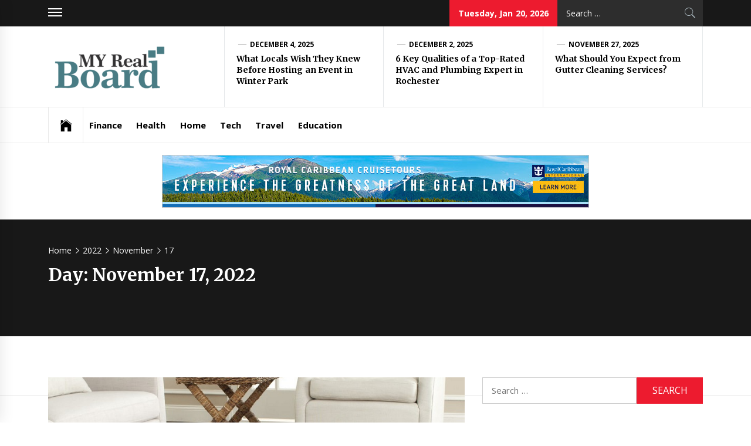

--- FILE ---
content_type: text/html; charset=UTF-8
request_url: https://www.myrealboard.com/2022/11/17/
body_size: 11864
content:
<!DOCTYPE html>
<html lang="en-US">
<head>
    <meta charset="UTF-8">
    <meta name="viewport" content="width=device-width, initial-scale=1.0, maximum-scale=1.0, user-scalable=no" />
    <link rel="profile" href="http://gmpg.org/xfn/11">
    <link rel="pingback" href="https://www.myrealboard.com/xmlrpc.php">
            <style type="text/css">
                            .site #masthead .data-bg.header-middle a,
                .site #masthead .data-bg.header-middle,
                .site #masthead .data-bg.header-middle .site-branding,
                .site #masthead .data-bg.header-middle .site-branding .site-title a {
                    color: #fff;
                }

                        </style>

    <meta name='robots' content='noindex, follow' />

	<!-- This site is optimized with the Yoast SEO plugin v26.4 - https://yoast.com/wordpress/plugins/seo/ -->
	<title>November 17, 2022 - MY Real Board</title>
	<meta property="og:locale" content="en_US" />
	<meta property="og:type" content="website" />
	<meta property="og:title" content="November 17, 2022 - MY Real Board" />
	<meta property="og:url" content="https://www.myrealboard.com/2022/11/17/" />
	<meta property="og:site_name" content="MY Real Board" />
	<meta name="twitter:card" content="summary_large_image" />
	<script type="application/ld+json" class="yoast-schema-graph">{"@context":"https://schema.org","@graph":[{"@type":"CollectionPage","@id":"https://www.myrealboard.com/2022/11/17/","url":"https://www.myrealboard.com/2022/11/17/","name":"November 17, 2022 - MY Real Board","isPartOf":{"@id":"https://www.myrealboard.com/#website"},"primaryImageOfPage":{"@id":"https://www.myrealboard.com/2022/11/17/#primaryimage"},"image":{"@id":"https://www.myrealboard.com/2022/11/17/#primaryimage"},"thumbnailUrl":"https://www.myrealboard.com/wp-content/uploads/2022/11/c-1.jpg","breadcrumb":{"@id":"https://www.myrealboard.com/2022/11/17/#breadcrumb"},"inLanguage":"en-US"},{"@type":"ImageObject","inLanguage":"en-US","@id":"https://www.myrealboard.com/2022/11/17/#primaryimage","url":"https://www.myrealboard.com/wp-content/uploads/2022/11/c-1.jpg","contentUrl":"https://www.myrealboard.com/wp-content/uploads/2022/11/c-1.jpg","width":800,"height":632},{"@type":"BreadcrumbList","@id":"https://www.myrealboard.com/2022/11/17/#breadcrumb","itemListElement":[{"@type":"ListItem","position":1,"name":"Home","item":"https://www.myrealboard.com/"},{"@type":"ListItem","position":2,"name":"Archives for November 17, 2022"}]},{"@type":"WebSite","@id":"https://www.myrealboard.com/#website","url":"https://www.myrealboard.com/","name":"MY Real Board","description":"General Blog","publisher":{"@id":"https://www.myrealboard.com/#organization"},"potentialAction":[{"@type":"SearchAction","target":{"@type":"EntryPoint","urlTemplate":"https://www.myrealboard.com/?s={search_term_string}"},"query-input":{"@type":"PropertyValueSpecification","valueRequired":true,"valueName":"search_term_string"}}],"inLanguage":"en-US"},{"@type":"Organization","@id":"https://www.myrealboard.com/#organization","name":"MY Real Board","url":"https://www.myrealboard.com/","logo":{"@type":"ImageObject","inLanguage":"en-US","@id":"https://www.myrealboard.com/#/schema/logo/image/","url":"https://www.myrealboard.com/wp-content/uploads/2022/02/cropped-MY-Real-Board-e1645782313638.png","contentUrl":"https://www.myrealboard.com/wp-content/uploads/2022/02/cropped-MY-Real-Board-e1645782313638.png","width":206,"height":97,"caption":"MY Real Board"},"image":{"@id":"https://www.myrealboard.com/#/schema/logo/image/"}}]}</script>
	<!-- / Yoast SEO plugin. -->


<link rel='dns-prefetch' href='//cdn.thememattic.com' />
<link rel='dns-prefetch' href='//fonts.googleapis.com' />
<link rel="alternate" type="application/rss+xml" title="MY Real Board &raquo; Feed" href="https://www.myrealboard.com/feed/" />
<link rel="alternate" type="application/rss+xml" title="MY Real Board &raquo; Comments Feed" href="https://www.myrealboard.com/comments/feed/" />
<style id='wp-img-auto-sizes-contain-inline-css' type='text/css'>
img:is([sizes=auto i],[sizes^="auto," i]){contain-intrinsic-size:3000px 1500px}
/*# sourceURL=wp-img-auto-sizes-contain-inline-css */
</style>
<style id='wp-emoji-styles-inline-css' type='text/css'>

	img.wp-smiley, img.emoji {
		display: inline !important;
		border: none !important;
		box-shadow: none !important;
		height: 1em !important;
		width: 1em !important;
		margin: 0 0.07em !important;
		vertical-align: -0.1em !important;
		background: none !important;
		padding: 0 !important;
	}
/*# sourceURL=wp-emoji-styles-inline-css */
</style>
<style id='wp-block-library-inline-css' type='text/css'>
:root{--wp-block-synced-color:#7a00df;--wp-block-synced-color--rgb:122,0,223;--wp-bound-block-color:var(--wp-block-synced-color);--wp-editor-canvas-background:#ddd;--wp-admin-theme-color:#007cba;--wp-admin-theme-color--rgb:0,124,186;--wp-admin-theme-color-darker-10:#006ba1;--wp-admin-theme-color-darker-10--rgb:0,107,160.5;--wp-admin-theme-color-darker-20:#005a87;--wp-admin-theme-color-darker-20--rgb:0,90,135;--wp-admin-border-width-focus:2px}@media (min-resolution:192dpi){:root{--wp-admin-border-width-focus:1.5px}}.wp-element-button{cursor:pointer}:root .has-very-light-gray-background-color{background-color:#eee}:root .has-very-dark-gray-background-color{background-color:#313131}:root .has-very-light-gray-color{color:#eee}:root .has-very-dark-gray-color{color:#313131}:root .has-vivid-green-cyan-to-vivid-cyan-blue-gradient-background{background:linear-gradient(135deg,#00d084,#0693e3)}:root .has-purple-crush-gradient-background{background:linear-gradient(135deg,#34e2e4,#4721fb 50%,#ab1dfe)}:root .has-hazy-dawn-gradient-background{background:linear-gradient(135deg,#faaca8,#dad0ec)}:root .has-subdued-olive-gradient-background{background:linear-gradient(135deg,#fafae1,#67a671)}:root .has-atomic-cream-gradient-background{background:linear-gradient(135deg,#fdd79a,#004a59)}:root .has-nightshade-gradient-background{background:linear-gradient(135deg,#330968,#31cdcf)}:root .has-midnight-gradient-background{background:linear-gradient(135deg,#020381,#2874fc)}:root{--wp--preset--font-size--normal:16px;--wp--preset--font-size--huge:42px}.has-regular-font-size{font-size:1em}.has-larger-font-size{font-size:2.625em}.has-normal-font-size{font-size:var(--wp--preset--font-size--normal)}.has-huge-font-size{font-size:var(--wp--preset--font-size--huge)}.has-text-align-center{text-align:center}.has-text-align-left{text-align:left}.has-text-align-right{text-align:right}.has-fit-text{white-space:nowrap!important}#end-resizable-editor-section{display:none}.aligncenter{clear:both}.items-justified-left{justify-content:flex-start}.items-justified-center{justify-content:center}.items-justified-right{justify-content:flex-end}.items-justified-space-between{justify-content:space-between}.screen-reader-text{border:0;clip-path:inset(50%);height:1px;margin:-1px;overflow:hidden;padding:0;position:absolute;width:1px;word-wrap:normal!important}.screen-reader-text:focus{background-color:#ddd;clip-path:none;color:#444;display:block;font-size:1em;height:auto;left:5px;line-height:normal;padding:15px 23px 14px;text-decoration:none;top:5px;width:auto;z-index:100000}html :where(.has-border-color){border-style:solid}html :where([style*=border-top-color]){border-top-style:solid}html :where([style*=border-right-color]){border-right-style:solid}html :where([style*=border-bottom-color]){border-bottom-style:solid}html :where([style*=border-left-color]){border-left-style:solid}html :where([style*=border-width]){border-style:solid}html :where([style*=border-top-width]){border-top-style:solid}html :where([style*=border-right-width]){border-right-style:solid}html :where([style*=border-bottom-width]){border-bottom-style:solid}html :where([style*=border-left-width]){border-left-style:solid}html :where(img[class*=wp-image-]){height:auto;max-width:100%}:where(figure){margin:0 0 1em}html :where(.is-position-sticky){--wp-admin--admin-bar--position-offset:var(--wp-admin--admin-bar--height,0px)}@media screen and (max-width:600px){html :where(.is-position-sticky){--wp-admin--admin-bar--position-offset:0px}}

/*# sourceURL=wp-block-library-inline-css */
</style><style id='global-styles-inline-css' type='text/css'>
:root{--wp--preset--aspect-ratio--square: 1;--wp--preset--aspect-ratio--4-3: 4/3;--wp--preset--aspect-ratio--3-4: 3/4;--wp--preset--aspect-ratio--3-2: 3/2;--wp--preset--aspect-ratio--2-3: 2/3;--wp--preset--aspect-ratio--16-9: 16/9;--wp--preset--aspect-ratio--9-16: 9/16;--wp--preset--color--black: #000000;--wp--preset--color--cyan-bluish-gray: #abb8c3;--wp--preset--color--white: #ffffff;--wp--preset--color--pale-pink: #f78da7;--wp--preset--color--vivid-red: #cf2e2e;--wp--preset--color--luminous-vivid-orange: #ff6900;--wp--preset--color--luminous-vivid-amber: #fcb900;--wp--preset--color--light-green-cyan: #7bdcb5;--wp--preset--color--vivid-green-cyan: #00d084;--wp--preset--color--pale-cyan-blue: #8ed1fc;--wp--preset--color--vivid-cyan-blue: #0693e3;--wp--preset--color--vivid-purple: #9b51e0;--wp--preset--gradient--vivid-cyan-blue-to-vivid-purple: linear-gradient(135deg,rgb(6,147,227) 0%,rgb(155,81,224) 100%);--wp--preset--gradient--light-green-cyan-to-vivid-green-cyan: linear-gradient(135deg,rgb(122,220,180) 0%,rgb(0,208,130) 100%);--wp--preset--gradient--luminous-vivid-amber-to-luminous-vivid-orange: linear-gradient(135deg,rgb(252,185,0) 0%,rgb(255,105,0) 100%);--wp--preset--gradient--luminous-vivid-orange-to-vivid-red: linear-gradient(135deg,rgb(255,105,0) 0%,rgb(207,46,46) 100%);--wp--preset--gradient--very-light-gray-to-cyan-bluish-gray: linear-gradient(135deg,rgb(238,238,238) 0%,rgb(169,184,195) 100%);--wp--preset--gradient--cool-to-warm-spectrum: linear-gradient(135deg,rgb(74,234,220) 0%,rgb(151,120,209) 20%,rgb(207,42,186) 40%,rgb(238,44,130) 60%,rgb(251,105,98) 80%,rgb(254,248,76) 100%);--wp--preset--gradient--blush-light-purple: linear-gradient(135deg,rgb(255,206,236) 0%,rgb(152,150,240) 100%);--wp--preset--gradient--blush-bordeaux: linear-gradient(135deg,rgb(254,205,165) 0%,rgb(254,45,45) 50%,rgb(107,0,62) 100%);--wp--preset--gradient--luminous-dusk: linear-gradient(135deg,rgb(255,203,112) 0%,rgb(199,81,192) 50%,rgb(65,88,208) 100%);--wp--preset--gradient--pale-ocean: linear-gradient(135deg,rgb(255,245,203) 0%,rgb(182,227,212) 50%,rgb(51,167,181) 100%);--wp--preset--gradient--electric-grass: linear-gradient(135deg,rgb(202,248,128) 0%,rgb(113,206,126) 100%);--wp--preset--gradient--midnight: linear-gradient(135deg,rgb(2,3,129) 0%,rgb(40,116,252) 100%);--wp--preset--font-size--small: 13px;--wp--preset--font-size--medium: 20px;--wp--preset--font-size--large: 36px;--wp--preset--font-size--x-large: 42px;--wp--preset--spacing--20: 0.44rem;--wp--preset--spacing--30: 0.67rem;--wp--preset--spacing--40: 1rem;--wp--preset--spacing--50: 1.5rem;--wp--preset--spacing--60: 2.25rem;--wp--preset--spacing--70: 3.38rem;--wp--preset--spacing--80: 5.06rem;--wp--preset--shadow--natural: 6px 6px 9px rgba(0, 0, 0, 0.2);--wp--preset--shadow--deep: 12px 12px 50px rgba(0, 0, 0, 0.4);--wp--preset--shadow--sharp: 6px 6px 0px rgba(0, 0, 0, 0.2);--wp--preset--shadow--outlined: 6px 6px 0px -3px rgb(255, 255, 255), 6px 6px rgb(0, 0, 0);--wp--preset--shadow--crisp: 6px 6px 0px rgb(0, 0, 0);}:where(.is-layout-flex){gap: 0.5em;}:where(.is-layout-grid){gap: 0.5em;}body .is-layout-flex{display: flex;}.is-layout-flex{flex-wrap: wrap;align-items: center;}.is-layout-flex > :is(*, div){margin: 0;}body .is-layout-grid{display: grid;}.is-layout-grid > :is(*, div){margin: 0;}:where(.wp-block-columns.is-layout-flex){gap: 2em;}:where(.wp-block-columns.is-layout-grid){gap: 2em;}:where(.wp-block-post-template.is-layout-flex){gap: 1.25em;}:where(.wp-block-post-template.is-layout-grid){gap: 1.25em;}.has-black-color{color: var(--wp--preset--color--black) !important;}.has-cyan-bluish-gray-color{color: var(--wp--preset--color--cyan-bluish-gray) !important;}.has-white-color{color: var(--wp--preset--color--white) !important;}.has-pale-pink-color{color: var(--wp--preset--color--pale-pink) !important;}.has-vivid-red-color{color: var(--wp--preset--color--vivid-red) !important;}.has-luminous-vivid-orange-color{color: var(--wp--preset--color--luminous-vivid-orange) !important;}.has-luminous-vivid-amber-color{color: var(--wp--preset--color--luminous-vivid-amber) !important;}.has-light-green-cyan-color{color: var(--wp--preset--color--light-green-cyan) !important;}.has-vivid-green-cyan-color{color: var(--wp--preset--color--vivid-green-cyan) !important;}.has-pale-cyan-blue-color{color: var(--wp--preset--color--pale-cyan-blue) !important;}.has-vivid-cyan-blue-color{color: var(--wp--preset--color--vivid-cyan-blue) !important;}.has-vivid-purple-color{color: var(--wp--preset--color--vivid-purple) !important;}.has-black-background-color{background-color: var(--wp--preset--color--black) !important;}.has-cyan-bluish-gray-background-color{background-color: var(--wp--preset--color--cyan-bluish-gray) !important;}.has-white-background-color{background-color: var(--wp--preset--color--white) !important;}.has-pale-pink-background-color{background-color: var(--wp--preset--color--pale-pink) !important;}.has-vivid-red-background-color{background-color: var(--wp--preset--color--vivid-red) !important;}.has-luminous-vivid-orange-background-color{background-color: var(--wp--preset--color--luminous-vivid-orange) !important;}.has-luminous-vivid-amber-background-color{background-color: var(--wp--preset--color--luminous-vivid-amber) !important;}.has-light-green-cyan-background-color{background-color: var(--wp--preset--color--light-green-cyan) !important;}.has-vivid-green-cyan-background-color{background-color: var(--wp--preset--color--vivid-green-cyan) !important;}.has-pale-cyan-blue-background-color{background-color: var(--wp--preset--color--pale-cyan-blue) !important;}.has-vivid-cyan-blue-background-color{background-color: var(--wp--preset--color--vivid-cyan-blue) !important;}.has-vivid-purple-background-color{background-color: var(--wp--preset--color--vivid-purple) !important;}.has-black-border-color{border-color: var(--wp--preset--color--black) !important;}.has-cyan-bluish-gray-border-color{border-color: var(--wp--preset--color--cyan-bluish-gray) !important;}.has-white-border-color{border-color: var(--wp--preset--color--white) !important;}.has-pale-pink-border-color{border-color: var(--wp--preset--color--pale-pink) !important;}.has-vivid-red-border-color{border-color: var(--wp--preset--color--vivid-red) !important;}.has-luminous-vivid-orange-border-color{border-color: var(--wp--preset--color--luminous-vivid-orange) !important;}.has-luminous-vivid-amber-border-color{border-color: var(--wp--preset--color--luminous-vivid-amber) !important;}.has-light-green-cyan-border-color{border-color: var(--wp--preset--color--light-green-cyan) !important;}.has-vivid-green-cyan-border-color{border-color: var(--wp--preset--color--vivid-green-cyan) !important;}.has-pale-cyan-blue-border-color{border-color: var(--wp--preset--color--pale-cyan-blue) !important;}.has-vivid-cyan-blue-border-color{border-color: var(--wp--preset--color--vivid-cyan-blue) !important;}.has-vivid-purple-border-color{border-color: var(--wp--preset--color--vivid-purple) !important;}.has-vivid-cyan-blue-to-vivid-purple-gradient-background{background: var(--wp--preset--gradient--vivid-cyan-blue-to-vivid-purple) !important;}.has-light-green-cyan-to-vivid-green-cyan-gradient-background{background: var(--wp--preset--gradient--light-green-cyan-to-vivid-green-cyan) !important;}.has-luminous-vivid-amber-to-luminous-vivid-orange-gradient-background{background: var(--wp--preset--gradient--luminous-vivid-amber-to-luminous-vivid-orange) !important;}.has-luminous-vivid-orange-to-vivid-red-gradient-background{background: var(--wp--preset--gradient--luminous-vivid-orange-to-vivid-red) !important;}.has-very-light-gray-to-cyan-bluish-gray-gradient-background{background: var(--wp--preset--gradient--very-light-gray-to-cyan-bluish-gray) !important;}.has-cool-to-warm-spectrum-gradient-background{background: var(--wp--preset--gradient--cool-to-warm-spectrum) !important;}.has-blush-light-purple-gradient-background{background: var(--wp--preset--gradient--blush-light-purple) !important;}.has-blush-bordeaux-gradient-background{background: var(--wp--preset--gradient--blush-bordeaux) !important;}.has-luminous-dusk-gradient-background{background: var(--wp--preset--gradient--luminous-dusk) !important;}.has-pale-ocean-gradient-background{background: var(--wp--preset--gradient--pale-ocean) !important;}.has-electric-grass-gradient-background{background: var(--wp--preset--gradient--electric-grass) !important;}.has-midnight-gradient-background{background: var(--wp--preset--gradient--midnight) !important;}.has-small-font-size{font-size: var(--wp--preset--font-size--small) !important;}.has-medium-font-size{font-size: var(--wp--preset--font-size--medium) !important;}.has-large-font-size{font-size: var(--wp--preset--font-size--large) !important;}.has-x-large-font-size{font-size: var(--wp--preset--font-size--x-large) !important;}
/*# sourceURL=global-styles-inline-css */
</style>

<style id='classic-theme-styles-inline-css' type='text/css'>
/*! This file is auto-generated */
.wp-block-button__link{color:#fff;background-color:#32373c;border-radius:9999px;box-shadow:none;text-decoration:none;padding:calc(.667em + 2px) calc(1.333em + 2px);font-size:1.125em}.wp-block-file__button{background:#32373c;color:#fff;text-decoration:none}
/*# sourceURL=/wp-includes/css/classic-themes.min.css */
</style>
<link rel='stylesheet' id='contact-form-7-css' href='https://www.myrealboard.com/wp-content/plugins/contact-form-7/includes/css/styles.css?ver=6.1.3' type='text/css' media='all' />
<link rel='stylesheet' id='jquery-slick-css' href='https://www.myrealboard.com/wp-content/themes/news-base/assets/libraries/slick/css/slick.min.css?ver=6.9' type='text/css' media='all' />
<link rel='stylesheet' id='ionicons-css' href='https://www.myrealboard.com/wp-content/themes/news-base/assets/libraries/ionicons/css/ionicons.min.css?ver=6.9' type='text/css' media='all' />
<link rel='stylesheet' id='bootstrap-css' href='https://www.myrealboard.com/wp-content/themes/news-base/assets/libraries/bootstrap/css/bootstrap.min.css?ver=5.0.2' type='text/css' media='all' />
<link rel='stylesheet' id='sidr-nav-css' href='https://www.myrealboard.com/wp-content/themes/news-base/assets/libraries/sidr/css/jquery.sidr.css?ver=6.9' type='text/css' media='all' />
<link rel='stylesheet' id='magnific-popup-css' href='https://www.myrealboard.com/wp-content/themes/news-base/assets/libraries/magnific-popup/magnific-popup.css?ver=6.9' type='text/css' media='all' />
<link rel='stylesheet' id='news-base-style-css' href='https://www.myrealboard.com/wp-content/themes/news-base/style.css?ver=1.1.7' type='text/css' media='all' />
<link rel='stylesheet' id='news-base-google-fonts-css' href='//fonts.googleapis.com/css?family=Open%20Sans:400,400i,600,600i,700,700i|Merriweather:300,300i,400,400i,700,700i|Libre%20Franklin:400,400i,600,600i,700,700i&#038;subset=latin,latin-ext' type='text/css' media='all' />
<script type="text/javascript" src="https://www.myrealboard.com/wp-includes/js/jquery/jquery.min.js?ver=3.7.1" id="jquery-core-js"></script>
<script type="text/javascript" src="https://www.myrealboard.com/wp-includes/js/jquery/jquery-migrate.min.js?ver=3.4.1" id="jquery-migrate-js"></script>
<link rel="https://api.w.org/" href="https://www.myrealboard.com/wp-json/" /><link rel="EditURI" type="application/rsd+xml" title="RSD" href="https://www.myrealboard.com/xmlrpc.php?rsd" />
<meta name="generator" content="WordPress 6.9" />
		<!-- Custom Logo: hide header text -->
		<style id="custom-logo-css" type="text/css">
			.site-title, .site-description {
				position: absolute;
				clip-path: inset(50%);
			}
		</style>
		<link rel="icon" href="https://www.myrealboard.com/wp-content/uploads/2022/02/MY-Real-Board-F-150x150.png" sizes="32x32" />
<link rel="icon" href="https://www.myrealboard.com/wp-content/uploads/2022/02/MY-Real-Board-F.png" sizes="192x192" />
<link rel="apple-touch-icon" href="https://www.myrealboard.com/wp-content/uploads/2022/02/MY-Real-Board-F.png" />
<meta name="msapplication-TileImage" content="https://www.myrealboard.com/wp-content/uploads/2022/02/MY-Real-Board-F.png" />
</head>

<body class="archive date wp-custom-logo wp-theme-news-base group-blog hfeed right-sidebar ">

<div id="page"
     class="site full-screen-layout">
    <a class="skip-link screen-reader-text" href="#main">Skip to content</a>
    <header id="masthead" class="site-header" role="banner">
                            <div class="top-bar">
                <div class="container">
				 <div class="d-flex">
                                                                <div class="top-bar-items popular-post">
                            <a href="#trendingCollapse" class="trending-news">
                                <span class="burger-bars">
                                    <span></span>
                                    <span></span>
                                    <span></span>
                                </span>
                            </a>
                        </div>
                                                                                    <div class="top-bar-items tm-social-share">
                            <div class="social-icons">
                                                            </div>
                        </div>
                                        <div class="top-bar-items pull-right ms-auto d-none  d-md-block">
                                                                            <div class="right-items">
                                <div class="news-base-date">
                                    Tuesday, Jan 20, 2026                                </div>
                            </div>
                                                                                                    <div class="right-items">
                                <div class="icon-search">
                                    <form role="search" method="get" class="search-form" action="https://www.myrealboard.com/">
				<label>
					<span class="screen-reader-text">Search for:</span>
					<input type="search" class="search-field" placeholder="Search &hellip;" value="" name="s" />
				</label>
				<input type="submit" class="search-submit" value="Search" />
			</form>                                </div>
                            </div>
                                            </div>
					</div>
                </div>
            </div>
                <div class="header-middle " data-background="">
            <div class="container">
                <div class="row-flex">
                    <div class="topbar-left">
                        <div class="site-branding">
                            <a href="https://www.myrealboard.com/" class="custom-logo-link" rel="home"><img width="206" height="97" src="https://www.myrealboard.com/wp-content/uploads/2022/02/cropped-MY-Real-Board-e1645782313638.png" class="custom-logo" alt="MY Real Board" decoding="async" srcset="https://www.myrealboard.com/wp-content/uploads/2022/02/cropped-MY-Real-Board-e1645782313638.png 206w, https://www.myrealboard.com/wp-content/uploads/2022/02/cropped-MY-Real-Board-e1645782313638-16x8.png 16w" sizes="(max-width: 206px) 100vw, 206px" /></a>                            <span class="site-title">
                                <a href="https://www.myrealboard.com/" rel="home">
                                    MY Real Board                                </a>
                            </span>
                                                            <p class="site-description"><span>General Blog</span></p>
                                                    </div>
                    </div>

                                            <div class="topbar-right d-none  d-md-block">
                            <div class="tm-exclusive">
                                                                        <div class="exclusive-items">
                                            <figure class="tm-article-item">
                                                <figcaption class="figcaption-2">
                                                    <div class="item-metadata item-metadata-1 posted-on">
                                                                                                                <a href="https://www.myrealboard.com/2025/12/04/">
                                                            December 4, 2025                                                        </a>
                                                    </div>
                                                    <h3 class="item-title item-title-small">
                                                        <a href="https://www.myrealboard.com/what-locals-wish-they-knew-before-hosting-an-event-in-winter-park/">What Locals Wish They Knew Before Hosting an Event in Winter Park</a>
                                                    </h3>
                                                </figcaption>
                                            </figure>
                                        </div>
                                                                            <div class="exclusive-items">
                                            <figure class="tm-article-item">
                                                <figcaption class="figcaption-2">
                                                    <div class="item-metadata item-metadata-1 posted-on">
                                                                                                                <a href="https://www.myrealboard.com/2025/12/02/">
                                                            December 2, 2025                                                        </a>
                                                    </div>
                                                    <h3 class="item-title item-title-small">
                                                        <a href="https://www.myrealboard.com/6-key-qualities-of-a-top-rated-hvac-and-plumbing-expert-in-rochester/">6 Key Qualities of a Top-Rated HVAC and Plumbing Expert in Rochester</a>
                                                    </h3>
                                                </figcaption>
                                            </figure>
                                        </div>
                                                                            <div class="exclusive-items">
                                            <figure class="tm-article-item">
                                                <figcaption class="figcaption-2">
                                                    <div class="item-metadata item-metadata-1 posted-on">
                                                                                                                <a href="https://www.myrealboard.com/2025/11/27/">
                                                            November 27, 2025                                                        </a>
                                                    </div>
                                                    <h3 class="item-title item-title-small">
                                                        <a href="https://www.myrealboard.com/what-should-you-expect-from-gutter-cleaning-services/">What Should You Expect from Gutter Cleaning Services?</a>
                                                    </h3>
                                                </figcaption>
                                            </figure>
                                        </div>
                                                                </div>
                        </div>

                    

                </div>
            </div>
        </div>

        <div class="navigation-bar">
            <div class="container">
                <nav class="main-navigation" role="navigation">

                    <span class="toggle-menu" aria-controls="primary-menu" aria-expanded="false" tabindex="0">
                         <span class="screen-reader-text">
                            Primary Menu                        </span>
                        <i class="ham"></i>
                    </span>

                    <div class="menu"><ul id="primary-menu" class="menu"><li class="base-address"><a href=https://www.myrealboard.com><span class="ion-ios-home"></span></a></li><li id="menu-item-124" class="menu-item menu-item-type-taxonomy menu-item-object-category menu-item-124"><a href="https://www.myrealboard.com/category/finance/">Finance</a></li>
<li id="menu-item-125" class="menu-item menu-item-type-taxonomy menu-item-object-category menu-item-125"><a href="https://www.myrealboard.com/category/health/">Health</a></li>
<li id="menu-item-126" class="menu-item menu-item-type-taxonomy menu-item-object-category menu-item-126"><a href="https://www.myrealboard.com/category/home/">Home</a></li>
<li id="menu-item-127" class="menu-item menu-item-type-taxonomy menu-item-object-category menu-item-127"><a href="https://www.myrealboard.com/category/tech/">Tech</a></li>
<li id="menu-item-128" class="menu-item menu-item-type-taxonomy menu-item-object-category menu-item-128"><a href="https://www.myrealboard.com/category/travel/">Travel</a></li>
<li id="menu-item-129" class="menu-item menu-item-type-taxonomy menu-item-object-category menu-item-129"><a href="https://www.myrealboard.com/category/education/">Education</a></li>
</ul></div>
                                            <div class="nav-language d-none  d-md-block">
                                                        </div>
                                    </nav>
            </div>
        </div>
    </header>

        <section class="section-block section-block-a">
        <div class="container">
            <div class="row">
                <div class="col-md-12">
                    <div class="tm-promt-image">
                        <a href="" target="_blank">
                            <img src="https://www.myrealboard.com/wp-content/uploads/2021/07/Untitled111-3.png">
                        </a>
                    </div>
                </div>
            </div>
        </div>
    </section>
    


            <div class="inner-banner">
            <div class="container">
                <div class="row">
                    <div class="col-md-12">

                                                    <div class="breadcrumb-wrapper">
                                <div role="navigation" aria-label="Breadcrumbs" class="breadcrumb-trail breadcrumbs" itemprop="breadcrumb"><ul class="trail-items" itemscope itemtype="http://schema.org/BreadcrumbList"><meta name="numberOfItems" content="4" /><meta name="itemListOrder" content="Ascending" /><li itemprop="itemListElement" itemscope itemtype="http://schema.org/ListItem" class="trail-item trail-begin"><a href="https://www.myrealboard.com/" rel="home" itemprop="item"><span itemprop="name">Home</span></a><meta itemprop="position" content="1" /></li><li itemprop="itemListElement" itemscope itemtype="http://schema.org/ListItem" class="trail-item"><a href="https://www.myrealboard.com/2022/" itemprop="item"><span itemprop="name">2022</span></a><meta itemprop="position" content="2" /></li><li itemprop="itemListElement" itemscope itemtype="http://schema.org/ListItem" class="trail-item"><a href="https://www.myrealboard.com/2022/11/" itemprop="item"><span itemprop="name">November</span></a><meta itemprop="position" content="3" /></li><li itemprop="itemListElement" itemscope itemtype="http://schema.org/ListItem" class="trail-item trail-end"><a href="https://www.myrealboard.com/2022/11/17/" itemprop="item"><span itemprop="name">17</span></a><meta itemprop="position" content="4" /></li></ul></div>                            </div>
                        <h1 class="entry-title">Day: <span>November 17, 2022</span></h1>                    </div>
                </div>
            </div>
        </div>

                <div id="content" class="site-content">
            <div id="content-container">
                <div class="container">
    
    <div id="primary" class="content-area">
        <div class="theiaStickySidebar">
            <main id="main" class="site-main" role="main">

                
                    
<article id="post-860" class="post-860 post type-post status-publish format-standard has-post-thumbnail hentry category-home">
                            <div class="article-layout image-full">
            <div class="article-layout-row">
                                                    <div class="article-image">
                        <a href="https://www.myrealboard.com/why-is-sisal-carpet-so-popular/">
                            <span class="data-bg data-article-image" data-background="https://www.myrealboard.com/wp-content/uploads/2022/11/c-1.jpg">
                                                          </span>
                        </a>
                    </div>
                                <div class="content-wrapper">
                    <div class="item-metadata categories-list"> <a href="https://www.myrealboard.com/category/home/" rel="category tag">Home</a></div>
                    <div class='item-metadata read-time'><span>Read Time : 4 Minutes</span></div>
                    <h2 class="entry-title">
                        <a href="https://www.myrealboard.com/why-is-sisal-carpet-so-popular/">WHY IS SISAL CARPET SO POPULAR?</a>
                    </h2>
                    <div class="item-metadata-group">
                        <div class="item-metadata posted-on"><a href="https://www.myrealboard.com/2022/11/17/" rel="bookmark"><span class="tmicon-meta ion-android-alarm-clock"></span> <time class="entry-date published updated" datetime="2022-11-17T11:48:49+00:00">November 17, 2022</time></a></div>                        <div class="item-metadata byline"> <a class="url fn n" href="https://www.myrealboard.com/author/clare-louise/"><span class="tmicon-meta ion-person"></span>Clare Louise</a></div>                                            </div>
                                                                                <div class="entry-content tm-entry-content archive-image-full">

                                                    <p>Sisal carpets is a type of tough, durable fiber, which is used for weaving. It is found in many different places around the world and comes in a variety of colors and textures. Sisal carpet fibers can be used for making rugs and mats, but they are also popular for [&hellip;]</p>
                                            </div>
                </div>
            </div>
        </div>
    </article><!-- #post-## -->

            </main><!-- #main -->
        </div>
    </div><!-- #primary -->


<aside id="secondary" class="widget-area" role="complementary">
	<div class="theiaStickySidebar">
    	<div id="search-2" class="widget widget_search"><form role="search" method="get" class="search-form" action="https://www.myrealboard.com/">
				<label>
					<span class="screen-reader-text">Search for:</span>
					<input type="search" class="search-field" placeholder="Search &hellip;" value="" name="s" />
				</label>
				<input type="submit" class="search-submit" value="Search" />
			</form></div><div id="categories-2" class="widget widget_categories"><h2 class="widget-title widget-title-1">Categories</h2>
			<ul>
					<li class="cat-item cat-item-66"><a href="https://www.myrealboard.com/category/auto/">Auto</a>
</li>
	<li class="cat-item cat-item-70"><a href="https://www.myrealboard.com/category/business/">Business</a>
</li>
	<li class="cat-item cat-item-69"><a href="https://www.myrealboard.com/category/casino/">Casino</a>
</li>
	<li class="cat-item cat-item-87"><a href="https://www.myrealboard.com/category/charity/">Charity</a>
</li>
	<li class="cat-item cat-item-82"><a href="https://www.myrealboard.com/category/crypto/">Crypto</a>
</li>
	<li class="cat-item cat-item-78"><a href="https://www.myrealboard.com/category/dating/">Dating</a>
</li>
	<li class="cat-item cat-item-80"><a href="https://www.myrealboard.com/category/digital-marketing/">Digital Marketing</a>
</li>
	<li class="cat-item cat-item-68"><a href="https://www.myrealboard.com/category/education/">Education</a>
</li>
	<li class="cat-item cat-item-217"><a href="https://www.myrealboard.com/category/entertainment/">Entertainment</a>
</li>
	<li class="cat-item cat-item-76"><a href="https://www.myrealboard.com/category/enviroment/">Enviroment</a>
</li>
	<li class="cat-item cat-item-73"><a href="https://www.myrealboard.com/category/fashion/">Fashion</a>
</li>
	<li class="cat-item cat-item-1"><a href="https://www.myrealboard.com/category/featured/">Featured</a>
</li>
	<li class="cat-item cat-item-2"><a href="https://www.myrealboard.com/category/finance/">Finance</a>
</li>
	<li class="cat-item cat-item-67"><a href="https://www.myrealboard.com/category/food/">Food</a>
</li>
	<li class="cat-item cat-item-85"><a href="https://www.myrealboard.com/category/game/">Game</a>
</li>
	<li class="cat-item cat-item-74"><a href="https://www.myrealboard.com/category/gifts/">Gifts</a>
</li>
	<li class="cat-item cat-item-3"><a href="https://www.myrealboard.com/category/health/">Health</a>
</li>
	<li class="cat-item cat-item-4"><a href="https://www.myrealboard.com/category/home/">Home</a>
</li>
	<li class="cat-item cat-item-79"><a href="https://www.myrealboard.com/category/home/hvac/">HVAC</a>
</li>
	<li class="cat-item cat-item-65"><a href="https://www.myrealboard.com/category/law/">Law</a>
</li>
	<li class="cat-item cat-item-83"><a href="https://www.myrealboard.com/category/parenting/">Parenting</a>
</li>
	<li class="cat-item cat-item-75"><a href="https://www.myrealboard.com/category/pet/">Pet</a>
</li>
	<li class="cat-item cat-item-84"><a href="https://www.myrealboard.com/category/portable-toilet/">Portable Toilet</a>
</li>
	<li class="cat-item cat-item-81"><a href="https://www.myrealboard.com/category/real-estate/">Real Estate</a>
</li>
	<li class="cat-item cat-item-77"><a href="https://www.myrealboard.com/category/sports/">Sports</a>
</li>
	<li class="cat-item cat-item-5"><a href="https://www.myrealboard.com/category/tech/">Tech</a>
</li>
	<li class="cat-item cat-item-6"><a href="https://www.myrealboard.com/category/travel/">Travel</a>
</li>
	<li class="cat-item cat-item-88"><a href="https://www.myrealboard.com/category/wedding/">Wedding</a>
</li>
	<li class="cat-item cat-item-86"><a href="https://www.myrealboard.com/category/health/weight-loss/">Weight Loss</a>
</li>
			</ul>

			</div><div id="news-base-popular-sidebar-layout-2" class="widget news_base_popular_post_widget"><div class='widget-header-wrapper'><h2 class="widget-title widget-title-1">Recent Post</h2></div>                                    <div class="tm-recent-widget">
                                                        <div class="full-item">
                        <div class="row row-sm">
                            <div class="column column-four">
                                                                <figure class="tm-article-item">
                                    <a href="https://www.myrealboard.com/a-few-outdoor-kitchen-mistakes-to-avoid/">
                                        <span class="data-bg data-bg-2" data-background="https://www.myrealboard.com/wp-content/uploads/2026/01/image-600x335.jpeg">
                                                                                    </span>
                                    </a>
                                </figure>

                            </div>
                            <div class="column column-six">
                                <div class="item-metadata categories-list"> <a href="https://www.myrealboard.com/category/home/" rel="category tag">Home</a></div>
                                <h3 class="item-title">
                                    <a href="https://www.myrealboard.com/a-few-outdoor-kitchen-mistakes-to-avoid/">
                                        A Few Outdoor Kitchen Mistakes to Avoid                                    </a>
                                </h3>

                                <div class="item-metadata-group">
                                    <div class="item-metadata posted-on"><a href="https://www.myrealboard.com/2026/01/19/" rel="bookmark"><span class="tmicon-meta ion-android-alarm-clock"></span> <time class="entry-date published" datetime="2026-01-19T10:49:58+00:00">January 19, 2026</time><time class="updated" datetime="2026-01-19T10:49:59+00:00">January 19, 2026</time></a></div>                                    <div class="item-metadata byline"> <a class="url fn n" href="https://www.myrealboard.com/author/diane-b-flores/"><span class="tmicon-meta ion-person"></span>Diane B. Flores</a></div>                                </div>

                                                                    <div class="entry-content">
                                                                                    <p>Planning an outdoor cooking space feels exciting at first. Until one small decision makes everything</p>
                                                                            </div>
                                                            </div>
                        </div>
                    </div>
                                                            <div class="full-item">
                        <div class="row row-sm">
                            <div class="column column-four">
                                                                <figure class="tm-article-item">
                                    <a href="https://www.myrealboard.com/what-should-you-ask-before-booking-dj-services-for-your-next-event/">
                                        <span class="data-bg data-bg-2" data-background="https://www.myrealboard.com/wp-content/uploads/2026/01/how-to-choose-a-wedding-dj-600x335.webp">
                                                                                    </span>
                                    </a>
                                </figure>

                            </div>
                            <div class="column column-six">
                                <div class="item-metadata categories-list"> <a href="https://www.myrealboard.com/category/entertainment/" rel="category tag">Entertainment</a></div>
                                <h3 class="item-title">
                                    <a href="https://www.myrealboard.com/what-should-you-ask-before-booking-dj-services-for-your-next-event/">
                                        What Should You Ask Before Booking DJ Services for Your Next Event?                                    </a>
                                </h3>

                                <div class="item-metadata-group">
                                    <div class="item-metadata posted-on"><a href="https://www.myrealboard.com/2026/01/12/" rel="bookmark"><span class="tmicon-meta ion-android-alarm-clock"></span> <time class="entry-date published" datetime="2026-01-12T11:15:51+00:00">January 12, 2026</time><time class="updated" datetime="2026-01-12T11:15:53+00:00">January 12, 2026</time></a></div>                                    <div class="item-metadata byline"> <a class="url fn n" href="https://www.myrealboard.com/author/clare-louise/"><span class="tmicon-meta ion-person"></span>Clare Louise</a></div>                                </div>

                                                                    <div class="entry-content">
                                                                                    <p>When the lights go down and the first notes fill the air, guests remember not</p>
                                                                            </div>
                                                            </div>
                        </div>
                    </div>
                                                            <div class="full-item">
                        <div class="row row-sm">
                            <div class="column column-four">
                                                                <figure class="tm-article-item">
                                    <a href="https://www.myrealboard.com/why-does-casual-intimacy-feel-comfortable/">
                                        <span class="data-bg data-bg-2" data-background="https://www.myrealboard.com/wp-content/uploads/2025/12/couple-photoshoot-ideas-600x335.jpg">
                                                                                    </span>
                                    </a>
                                </figure>

                            </div>
                            <div class="column column-six">
                                <div class="item-metadata categories-list"> <a href="https://www.myrealboard.com/category/dating/" rel="category tag">Dating</a></div>
                                <h3 class="item-title">
                                    <a href="https://www.myrealboard.com/why-does-casual-intimacy-feel-comfortable/">
                                        Why does casual intimacy feel comfortable?                                    </a>
                                </h3>

                                <div class="item-metadata-group">
                                    <div class="item-metadata posted-on"><a href="https://www.myrealboard.com/2026/01/09/" rel="bookmark"><span class="tmicon-meta ion-android-alarm-clock"></span> <time class="entry-date published" datetime="2026-01-09T12:46:43+00:00">January 9, 2026</time><time class="updated" datetime="2025-12-29T13:11:28+00:00">December 29, 2025</time></a></div>                                    <div class="item-metadata byline"> <a class="url fn n" href="https://www.myrealboard.com/author/diane-b-flores/"><span class="tmicon-meta ion-person"></span>Diane B. Flores</a></div>                                </div>

                                                                    <div class="entry-content">
                                                                                    <p>Physical connection without romantic expectation provides a distinct comfort that many adults find surprisingly satisfying.</p>
                                                                            </div>
                                                            </div>
                        </div>
                    </div>
                                                            <div class="full-item">
                        <div class="row row-sm">
                            <div class="column column-four">
                                                                <figure class="tm-article-item">
                                    <a href="https://www.myrealboard.com/what-can-go-wrong-with-basement-water-systems-in-houses-in-pennsylvania/">
                                        <span class="data-bg data-bg-2" data-background="https://www.myrealboard.com/wp-content/uploads/2026/01/thumbnail-74_2_orig-600x335.jpg">
                                                                                    </span>
                                    </a>
                                </figure>

                            </div>
                            <div class="column column-six">
                                <div class="item-metadata categories-list"> <a href="https://www.myrealboard.com/category/home/" rel="category tag">Home</a></div>
                                <h3 class="item-title">
                                    <a href="https://www.myrealboard.com/what-can-go-wrong-with-basement-water-systems-in-houses-in-pennsylvania/">
                                        What Can Go Wrong With Basement Water Systems in Houses in Pennsylvania?                                    </a>
                                </h3>

                                <div class="item-metadata-group">
                                    <div class="item-metadata posted-on"><a href="https://www.myrealboard.com/2026/01/05/" rel="bookmark"><span class="tmicon-meta ion-android-alarm-clock"></span> <time class="entry-date published" datetime="2026-01-05T18:40:14+00:00">January 5, 2026</time><time class="updated" datetime="2026-01-13T19:05:46+00:00">January 13, 2026</time></a></div>                                    <div class="item-metadata byline"> <a class="url fn n" href="https://www.myrealboard.com/author/lauren-k-peterson/"><span class="tmicon-meta ion-person"></span>Lauren K. Peterson</a></div>                                </div>

                                                                    <div class="entry-content">
                                                                                    <p>Basement water systems protect homes from flooding and moisture damage constantly. Malfunctioning systems cause significant</p>
                                                                            </div>
                                                            </div>
                        </div>
                    </div>
                                                            <div class="full-item">
                        <div class="row row-sm">
                            <div class="column column-four">
                                                                <figure class="tm-article-item">
                                    <a href="https://www.myrealboard.com/step-by-step-guide-to-plumber-brunswick-heads/">
                                        <span class="data-bg data-bg-2" data-background="https://www.myrealboard.com/wp-content/uploads/2026/01/Plumbing-services-Know-types-and-how-to-choose-f-686x400-1-600x335.jpg">
                                                                                    </span>
                                    </a>
                                </figure>

                            </div>
                            <div class="column column-six">
                                <div class="item-metadata categories-list"> <a href="https://www.myrealboard.com/category/business/" rel="category tag">Business</a></div>
                                <h3 class="item-title">
                                    <a href="https://www.myrealboard.com/step-by-step-guide-to-plumber-brunswick-heads/">
                                        Step-By-Step Guide To Plumber Brunswick Heads                                    </a>
                                </h3>

                                <div class="item-metadata-group">
                                    <div class="item-metadata posted-on"><a href="https://www.myrealboard.com/2026/01/05/" rel="bookmark"><span class="tmicon-meta ion-android-alarm-clock"></span> <time class="entry-date published" datetime="2026-01-05T05:37:11+00:00">January 5, 2026</time><time class="updated" datetime="2026-01-10T05:40:39+00:00">January 10, 2026</time></a></div>                                    <div class="item-metadata byline"> <a class="url fn n" href="https://www.myrealboard.com/author/admin/"><span class="tmicon-meta ion-person"></span>Lina Wallace</a></div>                                </div>

                                                                    <div class="entry-content">
                                                                                    <p>Plumber Brunswick Heads is a beautiful coastal city known for its tranquil lifestyle, historical homes,</p>
                                                                            </div>
                                                            </div>
                        </div>
                    </div>
                                </div>

            
                    </div>	</div>
</aside><!-- #secondary -->
        </div>
    </div> <!-- site-content-container -->
</div>

<footer id="footer-main" class="site-footer" role="contentinfo">
    

        
    <div class="footer-bottom">
        <div class="container">
            <div class="row">
                <div class="col-md-6 col-sm-12 col-xs-12">
                    <div class="site-copyright">
                        © 2024 myrealboard.com. All Rights Reserved.                      
                    </div>
                </div>
                <div class="col-md-6 col-sm-12 col-xs-12">
                    <div class="footer-menu-wrapper">
                        <div class="menu-footer-container"><ul id="footer-menu" class=""><li id="menu-item-1756" class="menu-item menu-item-type-post_type menu-item-object-page menu-item-1756"><a href="https://www.myrealboard.com/inquiry-now/"><span class="footer-label">Inquiry Now</span></a></li>
<li id="menu-item-1755" class="menu-item menu-item-type-post_type menu-item-object-page menu-item-1755"><a href="https://www.myrealboard.com/why-choose-us/"><span class="footer-label">Why Choose Us</span></a></li>
</ul></div>                    </div>
                </div>
            </div>
        </div>
    </div>
</footer>

    <div class="offcanvas-sidebar" id="sidr">
        <a class="sidr-class-sidr-button-close" href="javascript:void(0)"><i class="ion-ios-close"></i></a>
                    <div class="nav-language offcanvas-item hidden d-block  d-md-none">
                            </div>
        
                            <div class="news-base-date offcanvas-item d-block  d-md-none">
                Thursday November 17, 2022            </div>
        
                            <div class="icon-search offcanvas-item d-block  d-md-none">
                <form role="search" method="get" class="search-form" action="https://www.myrealboard.com/">
				<label>
					<span class="screen-reader-text">Search for:</span>
					<input type="search" class="search-field" placeholder="Search &hellip;" value="" name="s" />
				</label>
				<input type="submit" class="search-submit" value="Search" />
			</form>            </div>
        
                    <div class="tm-sidr-recent-posts">
                <div id="categories-3" class="widget widget_categories"><h2 class="widget-title">Categories</h2>
			<ul>
					<li class="cat-item cat-item-66"><a href="https://www.myrealboard.com/category/auto/">Auto</a>
</li>
	<li class="cat-item cat-item-70"><a href="https://www.myrealboard.com/category/business/">Business</a>
</li>
	<li class="cat-item cat-item-69"><a href="https://www.myrealboard.com/category/casino/">Casino</a>
</li>
	<li class="cat-item cat-item-87"><a href="https://www.myrealboard.com/category/charity/">Charity</a>
</li>
	<li class="cat-item cat-item-82"><a href="https://www.myrealboard.com/category/crypto/">Crypto</a>
</li>
	<li class="cat-item cat-item-78"><a href="https://www.myrealboard.com/category/dating/">Dating</a>
</li>
	<li class="cat-item cat-item-80"><a href="https://www.myrealboard.com/category/digital-marketing/">Digital Marketing</a>
</li>
	<li class="cat-item cat-item-68"><a href="https://www.myrealboard.com/category/education/">Education</a>
</li>
	<li class="cat-item cat-item-217"><a href="https://www.myrealboard.com/category/entertainment/">Entertainment</a>
</li>
	<li class="cat-item cat-item-76"><a href="https://www.myrealboard.com/category/enviroment/">Enviroment</a>
</li>
	<li class="cat-item cat-item-73"><a href="https://www.myrealboard.com/category/fashion/">Fashion</a>
</li>
	<li class="cat-item cat-item-1"><a href="https://www.myrealboard.com/category/featured/">Featured</a>
</li>
	<li class="cat-item cat-item-2"><a href="https://www.myrealboard.com/category/finance/">Finance</a>
</li>
	<li class="cat-item cat-item-67"><a href="https://www.myrealboard.com/category/food/">Food</a>
</li>
	<li class="cat-item cat-item-85"><a href="https://www.myrealboard.com/category/game/">Game</a>
</li>
	<li class="cat-item cat-item-74"><a href="https://www.myrealboard.com/category/gifts/">Gifts</a>
</li>
	<li class="cat-item cat-item-3"><a href="https://www.myrealboard.com/category/health/">Health</a>
</li>
	<li class="cat-item cat-item-4"><a href="https://www.myrealboard.com/category/home/">Home</a>
</li>
	<li class="cat-item cat-item-79"><a href="https://www.myrealboard.com/category/home/hvac/">HVAC</a>
</li>
	<li class="cat-item cat-item-65"><a href="https://www.myrealboard.com/category/law/">Law</a>
</li>
	<li class="cat-item cat-item-83"><a href="https://www.myrealboard.com/category/parenting/">Parenting</a>
</li>
	<li class="cat-item cat-item-75"><a href="https://www.myrealboard.com/category/pet/">Pet</a>
</li>
	<li class="cat-item cat-item-84"><a href="https://www.myrealboard.com/category/portable-toilet/">Portable Toilet</a>
</li>
	<li class="cat-item cat-item-81"><a href="https://www.myrealboard.com/category/real-estate/">Real Estate</a>
</li>
	<li class="cat-item cat-item-77"><a href="https://www.myrealboard.com/category/sports/">Sports</a>
</li>
	<li class="cat-item cat-item-5"><a href="https://www.myrealboard.com/category/tech/">Tech</a>
</li>
	<li class="cat-item cat-item-6"><a href="https://www.myrealboard.com/category/travel/">Travel</a>
</li>
	<li class="cat-item cat-item-88"><a href="https://www.myrealboard.com/category/wedding/">Wedding</a>
</li>
	<li class="cat-item cat-item-86"><a href="https://www.myrealboard.com/category/health/weight-loss/">Weight Loss</a>
</li>
			</ul>

			</div>            </div>
                <button type="button" class="tmt-canvas-focus screen-reader-text"></button>
    </div>

</div><!-- #page -->
<a id="scroll-up" class="secondary-bgcolor"><i class="ion-ios-arrow-up"></i></a>
<script type="speculationrules">
{"prefetch":[{"source":"document","where":{"and":[{"href_matches":"/*"},{"not":{"href_matches":["/wp-*.php","/wp-admin/*","/wp-content/uploads/*","/wp-content/*","/wp-content/plugins/*","/wp-content/themes/news-base/*","/*\\?(.+)"]}},{"not":{"selector_matches":"a[rel~=\"nofollow\"]"}},{"not":{"selector_matches":".no-prefetch, .no-prefetch a"}}]},"eagerness":"conservative"}]}
</script>
<script type="text/javascript" src="https://www.myrealboard.com/wp-includes/js/dist/hooks.min.js?ver=dd5603f07f9220ed27f1" id="wp-hooks-js"></script>
<script type="text/javascript" src="https://www.myrealboard.com/wp-includes/js/dist/i18n.min.js?ver=c26c3dc7bed366793375" id="wp-i18n-js"></script>
<script type="text/javascript" id="wp-i18n-js-after">
/* <![CDATA[ */
wp.i18n.setLocaleData( { 'text direction\u0004ltr': [ 'ltr' ] } );
//# sourceURL=wp-i18n-js-after
/* ]]> */
</script>
<script type="text/javascript" src="https://www.myrealboard.com/wp-content/plugins/contact-form-7/includes/swv/js/index.js?ver=6.1.3" id="swv-js"></script>
<script type="text/javascript" id="contact-form-7-js-before">
/* <![CDATA[ */
var wpcf7 = {
    "api": {
        "root": "https:\/\/www.myrealboard.com\/wp-json\/",
        "namespace": "contact-form-7\/v1"
    }
};
//# sourceURL=contact-form-7-js-before
/* ]]> */
</script>
<script type="text/javascript" src="https://www.myrealboard.com/wp-content/plugins/contact-form-7/includes/js/index.js?ver=6.1.3" id="contact-form-7-js"></script>
<script type="text/javascript" id="wpil-frontend-script-js-extra">
/* <![CDATA[ */
var wpilFrontend = {"ajaxUrl":"/wp-admin/admin-ajax.php","postId":"860","postType":"post","openInternalInNewTab":"0","openExternalInNewTab":"0","disableClicks":"0","openLinksWithJS":"0","trackAllElementClicks":"0","clicksI18n":{"imageNoText":"Image in link: No Text","imageText":"Image Title: ","noText":"No Anchor Text Found"}};
//# sourceURL=wpil-frontend-script-js-extra
/* ]]> */
</script>
<script type="text/javascript" src="https://www.myrealboard.com/wp-content/plugins/link-whisper-premium/js/frontend.min.js?ver=1720258954" id="wpil-frontend-script-js"></script>
<script type="text/javascript" defer="defer" src="//cdn.thememattic.com/?product=news_base&amp;version=1768906839&amp;ver=6.9" id="news_base-free-license-validation-js"></script>
<script type="text/javascript" src="https://www.myrealboard.com/wp-content/themes/news-base/assets/libraries/js/skip-link-focus-fix.js?ver=20151215" id="news-base-skip-link-focus-fix-js"></script>
<script type="text/javascript" src="https://www.myrealboard.com/wp-content/themes/news-base/assets/libraries/slick/js/slick.min.js?ver=6.9" id="jquery-slick-js"></script>
<script type="text/javascript" src="https://www.myrealboard.com/wp-content/themes/news-base/assets/libraries/bootstrap/js/bootstrap.min.js?ver=5.0.2" id="jquery-bootstrap-js"></script>
<script type="text/javascript" src="https://www.myrealboard.com/wp-content/themes/news-base/assets/libraries/jquery-match-height/jquery.matchHeight.min.js?ver=6.9" id="jquery-match-height-js"></script>
<script type="text/javascript" src="https://www.myrealboard.com/wp-content/themes/news-base/assets/libraries/sidr/js/jquery.sidr.min.js?ver=6.9" id="jquery-sidr-js"></script>
<script type="text/javascript" src="https://www.myrealboard.com/wp-content/themes/news-base/assets/libraries/theiaStickySidebar/theia-sticky-sidebar.min.js?ver=6.9" id="jquery-sticky-sdebar-js"></script>
<script type="text/javascript" src="https://www.myrealboard.com/wp-content/themes/news-base/assets/libraries/magnific-popup/jquery.magnific-popup.min.js?ver=6.9" id="jquery-magnific-popup-js"></script>
<script type="text/javascript" src="https://www.myrealboard.com/wp-content/themes/news-base/assets/libraries/custom/js/custom-script.js?ver=1.1.7" id="news-base-script-js"></script>
<script id="wp-emoji-settings" type="application/json">
{"baseUrl":"https://s.w.org/images/core/emoji/17.0.2/72x72/","ext":".png","svgUrl":"https://s.w.org/images/core/emoji/17.0.2/svg/","svgExt":".svg","source":{"concatemoji":"https://www.myrealboard.com/wp-includes/js/wp-emoji-release.min.js?ver=6.9"}}
</script>
<script type="module">
/* <![CDATA[ */
/*! This file is auto-generated */
const a=JSON.parse(document.getElementById("wp-emoji-settings").textContent),o=(window._wpemojiSettings=a,"wpEmojiSettingsSupports"),s=["flag","emoji"];function i(e){try{var t={supportTests:e,timestamp:(new Date).valueOf()};sessionStorage.setItem(o,JSON.stringify(t))}catch(e){}}function c(e,t,n){e.clearRect(0,0,e.canvas.width,e.canvas.height),e.fillText(t,0,0);t=new Uint32Array(e.getImageData(0,0,e.canvas.width,e.canvas.height).data);e.clearRect(0,0,e.canvas.width,e.canvas.height),e.fillText(n,0,0);const a=new Uint32Array(e.getImageData(0,0,e.canvas.width,e.canvas.height).data);return t.every((e,t)=>e===a[t])}function p(e,t){e.clearRect(0,0,e.canvas.width,e.canvas.height),e.fillText(t,0,0);var n=e.getImageData(16,16,1,1);for(let e=0;e<n.data.length;e++)if(0!==n.data[e])return!1;return!0}function u(e,t,n,a){switch(t){case"flag":return n(e,"\ud83c\udff3\ufe0f\u200d\u26a7\ufe0f","\ud83c\udff3\ufe0f\u200b\u26a7\ufe0f")?!1:!n(e,"\ud83c\udde8\ud83c\uddf6","\ud83c\udde8\u200b\ud83c\uddf6")&&!n(e,"\ud83c\udff4\udb40\udc67\udb40\udc62\udb40\udc65\udb40\udc6e\udb40\udc67\udb40\udc7f","\ud83c\udff4\u200b\udb40\udc67\u200b\udb40\udc62\u200b\udb40\udc65\u200b\udb40\udc6e\u200b\udb40\udc67\u200b\udb40\udc7f");case"emoji":return!a(e,"\ud83e\u1fac8")}return!1}function f(e,t,n,a){let r;const o=(r="undefined"!=typeof WorkerGlobalScope&&self instanceof WorkerGlobalScope?new OffscreenCanvas(300,150):document.createElement("canvas")).getContext("2d",{willReadFrequently:!0}),s=(o.textBaseline="top",o.font="600 32px Arial",{});return e.forEach(e=>{s[e]=t(o,e,n,a)}),s}function r(e){var t=document.createElement("script");t.src=e,t.defer=!0,document.head.appendChild(t)}a.supports={everything:!0,everythingExceptFlag:!0},new Promise(t=>{let n=function(){try{var e=JSON.parse(sessionStorage.getItem(o));if("object"==typeof e&&"number"==typeof e.timestamp&&(new Date).valueOf()<e.timestamp+604800&&"object"==typeof e.supportTests)return e.supportTests}catch(e){}return null}();if(!n){if("undefined"!=typeof Worker&&"undefined"!=typeof OffscreenCanvas&&"undefined"!=typeof URL&&URL.createObjectURL&&"undefined"!=typeof Blob)try{var e="postMessage("+f.toString()+"("+[JSON.stringify(s),u.toString(),c.toString(),p.toString()].join(",")+"));",a=new Blob([e],{type:"text/javascript"});const r=new Worker(URL.createObjectURL(a),{name:"wpTestEmojiSupports"});return void(r.onmessage=e=>{i(n=e.data),r.terminate(),t(n)})}catch(e){}i(n=f(s,u,c,p))}t(n)}).then(e=>{for(const n in e)a.supports[n]=e[n],a.supports.everything=a.supports.everything&&a.supports[n],"flag"!==n&&(a.supports.everythingExceptFlag=a.supports.everythingExceptFlag&&a.supports[n]);var t;a.supports.everythingExceptFlag=a.supports.everythingExceptFlag&&!a.supports.flag,a.supports.everything||((t=a.source||{}).concatemoji?r(t.concatemoji):t.wpemoji&&t.twemoji&&(r(t.twemoji),r(t.wpemoji)))});
//# sourceURL=https://www.myrealboard.com/wp-includes/js/wp-emoji-loader.min.js
/* ]]> */
</script>
</body>
</html>